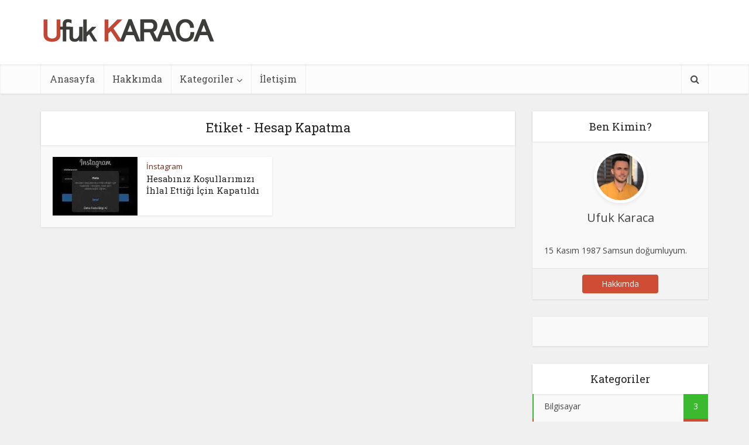

--- FILE ---
content_type: text/html
request_url: https://www.ufukkaraca.com/etiketler/hesap-kapatma
body_size: 10833
content:
<!DOCTYPE html>
<html lang="tr" class="no-js no-svg">
<head>
<meta http-equiv="Content-Type" content="text/html; charset=UTF-8"/>
<title>Hesap Kapatma » Ufuk Karaca ® Sosyal Medya Günlüğü</title>
<meta name="description" content="İnstagram hesabınıza giriş yapmaya çalıştığınızda Hesabınız koşullarımızı ihlal ettiği için kapatıldı. Hesabını nasıl geri alabileceğini öğren. tarzında bir uyarı çıkıyorsa eğer taklit, spam, telif ve benzer nedenlerden olayı kapatılmıştır."/>
<link rel="canonical" href="https://www.ufukkaraca.com/etiketler/hesap-kapatma"/>
<script defer>(function(i,s,o,g,r,a,m){i['GoogleAnalyticsObject']=r;i[r]=i[r]||function(){ (i[r].q=i[r].q||[]).push(arguments)},i[r].l=1*new Date();a=s.createElement(o), m=s.getElementsByTagName(o)[0];a.async=1;a.src=g;m.parentNode.insertBefore(a,m) })(window,document,'script','//www.google-analytics.com/analytics.js','ga'); ga('create', 'UA-48289139-1', 'ufukkaraca.com'); ga('send', 'pageview');</script>
<meta name="viewport" content="user-scalable=yes, width=device-width, initial-scale=1.0, maximum-scale=1, minimum-scale=1">
<link rel="profile" href="https://gmpg.org/xfn/11"/>
<style>img:is([sizes="auto" i], [sizes^="auto," i]){contain-intrinsic-size:3000px 1500px}</style>
<link rel='dns-prefetch' href='//fonts.googleapis.com'/>
<link rel="alternate" type="application/rss+xml" title="Ufuk Karaca ® Sosyal Medya Günlüğü &raquo; akışı" href="https://www.ufukkaraca.com/feed"/>
<link rel="alternate" type="application/rss+xml" title="Ufuk Karaca ® Sosyal Medya Günlüğü &raquo; yorum akışı" href="https://www.ufukkaraca.com/comments/feed"/>
<link rel="alternate" type="application/rss+xml" title="Ufuk Karaca ® Sosyal Medya Günlüğü &raquo; Hesap Kapatma etiket akışı" href="https://www.ufukkaraca.com/etiketler/hesap-kapatma/feed"/>
<link rel="stylesheet" type="text/css" href="//www.ufukkaraca.com/wp-content/cache/wpfc-minified/99003znn/h6d49.css" media="all"/>
<style id='classic-theme-styles-inline-css'>.wp-block-button__link{color:#fff;background-color:#32373c;border-radius:9999px;box-shadow:none;text-decoration:none;padding:calc(.667em + 2px) calc(1.333em + 2px);font-size:1.125em}.wp-block-file__button{background:#32373c;color:#fff;text-decoration:none}</style>
<style id='global-styles-inline-css'>:root{--wp--preset--aspect-ratio--square:1;--wp--preset--aspect-ratio--4-3:4/3;--wp--preset--aspect-ratio--3-4:3/4;--wp--preset--aspect-ratio--3-2:3/2;--wp--preset--aspect-ratio--2-3:2/3;--wp--preset--aspect-ratio--16-9:16/9;--wp--preset--aspect-ratio--9-16:9/16;--wp--preset--color--black:#000000;--wp--preset--color--cyan-bluish-gray:#abb8c3;--wp--preset--color--white:#ffffff;--wp--preset--color--pale-pink:#f78da7;--wp--preset--color--vivid-red:#cf2e2e;--wp--preset--color--luminous-vivid-orange:#ff6900;--wp--preset--color--luminous-vivid-amber:#fcb900;--wp--preset--color--light-green-cyan:#7bdcb5;--wp--preset--color--vivid-green-cyan:#00d084;--wp--preset--color--pale-cyan-blue:#8ed1fc;--wp--preset--color--vivid-cyan-blue:#0693e3;--wp--preset--color--vivid-purple:#9b51e0;--wp--preset--color--vce-acc:#cf4d35;--wp--preset--color--vce-meta:#9b9b9b;--wp--preset--color--vce-txt:#444444;--wp--preset--color--vce-bg:#ffffff;--wp--preset--color--vce-cat-0:;--wp--preset--color--vce-cat-315:#6f281b;--wp--preset--color--vce-cat-316:#1da1f2;--wp--preset--color--vce-cat-163:#3bba30;--wp--preset--color--vce-cat-363:#af7c24;--wp--preset--color--vce-cat-177:#216cce;--wp--preset--color--vce-cat-3:#f93939;--wp--preset--color--vce-cat-34:#ff7f00;--wp--preset--color--vce-cat-268:#0073aa;--wp--preset--gradient--vivid-cyan-blue-to-vivid-purple:linear-gradient(135deg,rgba(6,147,227,1) 0%,rgb(155,81,224) 100%);--wp--preset--gradient--light-green-cyan-to-vivid-green-cyan:linear-gradient(135deg,rgb(122,220,180) 0%,rgb(0,208,130) 100%);--wp--preset--gradient--luminous-vivid-amber-to-luminous-vivid-orange:linear-gradient(135deg,rgba(252,185,0,1) 0%,rgba(255,105,0,1) 100%);--wp--preset--gradient--luminous-vivid-orange-to-vivid-red:linear-gradient(135deg,rgba(255,105,0,1) 0%,rgb(207,46,46) 100%);--wp--preset--gradient--very-light-gray-to-cyan-bluish-gray:linear-gradient(135deg,rgb(238,238,238) 0%,rgb(169,184,195) 100%);--wp--preset--gradient--cool-to-warm-spectrum:linear-gradient(135deg,rgb(74,234,220) 0%,rgb(151,120,209) 20%,rgb(207,42,186) 40%,rgb(238,44,130) 60%,rgb(251,105,98) 80%,rgb(254,248,76) 100%);--wp--preset--gradient--blush-light-purple:linear-gradient(135deg,rgb(255,206,236) 0%,rgb(152,150,240) 100%);--wp--preset--gradient--blush-bordeaux:linear-gradient(135deg,rgb(254,205,165) 0%,rgb(254,45,45) 50%,rgb(107,0,62) 100%);--wp--preset--gradient--luminous-dusk:linear-gradient(135deg,rgb(255,203,112) 0%,rgb(199,81,192) 50%,rgb(65,88,208) 100%);--wp--preset--gradient--pale-ocean:linear-gradient(135deg,rgb(255,245,203) 0%,rgb(182,227,212) 50%,rgb(51,167,181) 100%);--wp--preset--gradient--electric-grass:linear-gradient(135deg,rgb(202,248,128) 0%,rgb(113,206,126) 100%);--wp--preset--gradient--midnight:linear-gradient(135deg,rgb(2,3,129) 0%,rgb(40,116,252) 100%);--wp--preset--font-size--small:13px;--wp--preset--font-size--medium:20px;--wp--preset--font-size--large:21px;--wp--preset--font-size--x-large:42px;--wp--preset--font-size--normal:16px;--wp--preset--font-size--huge:28px;--wp--preset--spacing--20:0.44rem;--wp--preset--spacing--30:0.67rem;--wp--preset--spacing--40:1rem;--wp--preset--spacing--50:1.5rem;--wp--preset--spacing--60:2.25rem;--wp--preset--spacing--70:3.38rem;--wp--preset--spacing--80:5.06rem;--wp--preset--shadow--natural:6px 6px 9px rgba(0, 0, 0, 0.2);--wp--preset--shadow--deep:12px 12px 50px rgba(0, 0, 0, 0.4);--wp--preset--shadow--sharp:6px 6px 0px rgba(0, 0, 0, 0.2);--wp--preset--shadow--outlined:6px 6px 0px -3px rgba(255, 255, 255, 1), 6px 6px rgba(0, 0, 0, 1);--wp--preset--shadow--crisp:6px 6px 0px rgba(0, 0, 0, 1);}:where(.is-layout-flex){gap:0.5em;}:where(.is-layout-grid){gap:0.5em;}body .is-layout-flex{display:flex;}.is-layout-flex{flex-wrap:wrap;align-items:center;}.is-layout-flex > :is(*, div){margin:0;}body .is-layout-grid{display:grid;}.is-layout-grid > :is(*, div){margin:0;}:where(.wp-block-columns.is-layout-flex){gap:2em;}:where(.wp-block-columns.is-layout-grid){gap:2em;}:where(.wp-block-post-template.is-layout-flex){gap:1.25em;}:where(.wp-block-post-template.is-layout-grid){gap:1.25em;}.has-black-color{color:var(--wp--preset--color--black) !important;}.has-cyan-bluish-gray-color{color:var(--wp--preset--color--cyan-bluish-gray) !important;}.has-white-color{color:var(--wp--preset--color--white) !important;}.has-pale-pink-color{color:var(--wp--preset--color--pale-pink) !important;}.has-vivid-red-color{color:var(--wp--preset--color--vivid-red) !important;}.has-luminous-vivid-orange-color{color:var(--wp--preset--color--luminous-vivid-orange) !important;}.has-luminous-vivid-amber-color{color:var(--wp--preset--color--luminous-vivid-amber) !important;}.has-light-green-cyan-color{color:var(--wp--preset--color--light-green-cyan) !important;}.has-vivid-green-cyan-color{color:var(--wp--preset--color--vivid-green-cyan) !important;}.has-pale-cyan-blue-color{color:var(--wp--preset--color--pale-cyan-blue) !important;}.has-vivid-cyan-blue-color{color:var(--wp--preset--color--vivid-cyan-blue) !important;}.has-vivid-purple-color{color:var(--wp--preset--color--vivid-purple) !important;}.has-black-background-color{background-color:var(--wp--preset--color--black) !important;}.has-cyan-bluish-gray-background-color{background-color:var(--wp--preset--color--cyan-bluish-gray) !important;}.has-white-background-color{background-color:var(--wp--preset--color--white) !important;}.has-pale-pink-background-color{background-color:var(--wp--preset--color--pale-pink) !important;}.has-vivid-red-background-color{background-color:var(--wp--preset--color--vivid-red) !important;}.has-luminous-vivid-orange-background-color{background-color:var(--wp--preset--color--luminous-vivid-orange) !important;}.has-luminous-vivid-amber-background-color{background-color:var(--wp--preset--color--luminous-vivid-amber) !important;}.has-light-green-cyan-background-color{background-color:var(--wp--preset--color--light-green-cyan) !important;}.has-vivid-green-cyan-background-color{background-color:var(--wp--preset--color--vivid-green-cyan) !important;}.has-pale-cyan-blue-background-color{background-color:var(--wp--preset--color--pale-cyan-blue) !important;}.has-vivid-cyan-blue-background-color{background-color:var(--wp--preset--color--vivid-cyan-blue) !important;}.has-vivid-purple-background-color{background-color:var(--wp--preset--color--vivid-purple) !important;}.has-black-border-color{border-color:var(--wp--preset--color--black) !important;}.has-cyan-bluish-gray-border-color{border-color:var(--wp--preset--color--cyan-bluish-gray) !important;}.has-white-border-color{border-color:var(--wp--preset--color--white) !important;}.has-pale-pink-border-color{border-color:var(--wp--preset--color--pale-pink) !important;}.has-vivid-red-border-color{border-color:var(--wp--preset--color--vivid-red) !important;}.has-luminous-vivid-orange-border-color{border-color:var(--wp--preset--color--luminous-vivid-orange) !important;}.has-luminous-vivid-amber-border-color{border-color:var(--wp--preset--color--luminous-vivid-amber) !important;}.has-light-green-cyan-border-color{border-color:var(--wp--preset--color--light-green-cyan) !important;}.has-vivid-green-cyan-border-color{border-color:var(--wp--preset--color--vivid-green-cyan) !important;}.has-pale-cyan-blue-border-color{border-color:var(--wp--preset--color--pale-cyan-blue) !important;}.has-vivid-cyan-blue-border-color{border-color:var(--wp--preset--color--vivid-cyan-blue) !important;}.has-vivid-purple-border-color{border-color:var(--wp--preset--color--vivid-purple) !important;}.has-vivid-cyan-blue-to-vivid-purple-gradient-background{background:var(--wp--preset--gradient--vivid-cyan-blue-to-vivid-purple) !important;}.has-light-green-cyan-to-vivid-green-cyan-gradient-background{background:var(--wp--preset--gradient--light-green-cyan-to-vivid-green-cyan) !important;}.has-luminous-vivid-amber-to-luminous-vivid-orange-gradient-background{background:var(--wp--preset--gradient--luminous-vivid-amber-to-luminous-vivid-orange) !important;}.has-luminous-vivid-orange-to-vivid-red-gradient-background{background:var(--wp--preset--gradient--luminous-vivid-orange-to-vivid-red) !important;}.has-very-light-gray-to-cyan-bluish-gray-gradient-background{background:var(--wp--preset--gradient--very-light-gray-to-cyan-bluish-gray) !important;}.has-cool-to-warm-spectrum-gradient-background{background:var(--wp--preset--gradient--cool-to-warm-spectrum) !important;}.has-blush-light-purple-gradient-background{background:var(--wp--preset--gradient--blush-light-purple) !important;}.has-blush-bordeaux-gradient-background{background:var(--wp--preset--gradient--blush-bordeaux) !important;}.has-luminous-dusk-gradient-background{background:var(--wp--preset--gradient--luminous-dusk) !important;}.has-pale-ocean-gradient-background{background:var(--wp--preset--gradient--pale-ocean) !important;}.has-electric-grass-gradient-background{background:var(--wp--preset--gradient--electric-grass) !important;}.has-midnight-gradient-background{background:var(--wp--preset--gradient--midnight) !important;}.has-small-font-size{font-size:var(--wp--preset--font-size--small) !important;}.has-medium-font-size{font-size:var(--wp--preset--font-size--medium) !important;}.has-large-font-size{font-size:var(--wp--preset--font-size--large) !important;}.has-x-large-font-size{font-size:var(--wp--preset--font-size--x-large) !important;}:where(.wp-block-post-template.is-layout-flex){gap:1.25em;}:where(.wp-block-post-template.is-layout-grid){gap:1.25em;}:where(.wp-block-columns.is-layout-flex){gap:2em;}:where(.wp-block-columns.is-layout-grid){gap:2em;}:root :where(.wp-block-pullquote){font-size:1.5em;line-height:1.6;}</style>
<link rel="stylesheet" type="text/css" href="//www.ufukkaraca.com/wp-content/cache/wpfc-minified/6mv8f8ti/h6d49.css" media="screen"/>
<link rel="stylesheet" type="text/css" href="//www.ufukkaraca.com/wp-content/cache/wpfc-minified/forn8bl2/h6d49.css" media="all"/>
<style id='vce-style-inline-css'>body, button, input, select, textarea{font-size:1.6rem;}.vce-single .entry-headline p{font-size:2.2rem;}.main-navigation a{font-size:1.6rem;}.sidebar .widget-title{font-size:1.8rem;}.sidebar .widget, .vce-lay-c .entry-content, .vce-lay-h .entry-content{font-size:1.4rem;}.vce-featured-link-article{font-size:5.2rem;}.vce-featured-grid-big.vce-featured-grid .vce-featured-link-article{font-size:3.4rem;}.vce-featured-grid .vce-featured-link-article{font-size:2.2rem;}h1 { font-size: 4.5rem; }h2{font-size:4.0rem;}h3 { font-size: 3.5rem; }h4{font-size:2.5rem;}h5 { font-size: 2.0rem; }h6{font-size:1.8rem;}.comment-reply-title, .main-box-title{font-size:2.2rem;}h1.entry-title{font-size:4.5rem;}.vce-lay-a .entry-title a{font-size:3.4rem;}.vce-lay-b .entry-title{font-size:2.4rem;}.vce-lay-c .entry-title, .vce-sid-none .vce-lay-c .entry-title{font-size:2.2rem;}.vce-lay-d .entry-title{font-size:1.5rem;}.vce-lay-e .entry-title{font-size:1.4rem;}.vce-lay-f .entry-title{font-size:1.4rem;}.vce-lay-g .entry-title a, .vce-lay-g .entry-title a:hover{font-size:3.0rem;}.vce-lay-h .entry-title{font-size:2.4rem;}.entry-meta div,.entry-meta div a,.vce-lay-g .meta-item,.vce-lay-c .meta-item{font-size:1.4rem;}.vce-lay-d .meta-category a,.vce-lay-d .entry-meta div,.vce-lay-d .entry-meta div a,.vce-lay-e .entry-meta div,.vce-lay-e .entry-meta div a,.vce-lay-e .fn,.vce-lay-e .meta-item{font-size:1.3rem;}body{background-color:#f0f0f0;}body,.mks_author_widget h3,.site-description,.meta-category a,textarea{font-family:'Open Sans';font-weight:400;}h1,h2,h3,h4,h5,h6,blockquote,.vce-post-link,.site-title,.site-title a,.main-box-title,.comment-reply-title,.entry-title a,.vce-single .entry-headline p,.vce-prev-next-link,.author-title,.mks_pullquote,.widget_rss ul li .rsswidget,#bbpress-forums .bbp-forum-title,#bbpress-forums .bbp-topic-permalink{font-family:'Roboto Slab';font-weight:400;}.main-navigation a,.sidr a{font-family:'Roboto Slab';font-weight:400;}.vce-single .entry-content,.vce-single .entry-headline,.vce-single .entry-footer,.vce-share-bar{width:720px;}.vce-lay-a .lay-a-content{width:720px;max-width:720px;}.vce-page .entry-content,.vce-page .entry-title-page{width:600px;}.vce-sid-none .vce-single .entry-content,.vce-sid-none .vce-single .entry-headline,.vce-sid-none .vce-single .entry-footer{width:600px;}.vce-sid-none .vce-page .entry-content,.vce-sid-none .vce-page .entry-title-page,.error404 .entry-content{width:600px;max-width:600px;}body, button, input, select, textarea{color:#444444;}h1,h2,h3,h4,h5,h6,.entry-title a,.prev-next-nav a,#bbpress-forums .bbp-forum-title, #bbpress-forums .bbp-topic-permalink,.woocommerce ul.products li.product .price .amount{color:#232323;}a,.entry-title a:hover,.vce-prev-next-link:hover,.vce-author-links a:hover,.required,.error404 h4,.prev-next-nav a:hover,#bbpress-forums .bbp-forum-title:hover, #bbpress-forums .bbp-topic-permalink:hover,.woocommerce ul.products li.product h3:hover,.woocommerce ul.products li.product h3:hover mark,.main-box-title a:hover{color:#cf4d35;}.vce-square,.vce-main-content .mejs-controls .mejs-time-rail .mejs-time-current,button,input[type="button"],input[type="reset"],input[type="submit"],.vce-button,.pagination-wapper a,#vce-pagination .next.page-numbers,#vce-pagination .prev.page-numbers,#vce-pagination .page-numbers,#vce-pagination .page-numbers.current,.vce-link-pages a,#vce-pagination a,.vce-load-more a,.vce-slider-pagination .owl-nav > div,.vce-mega-menu-posts-wrap .owl-nav > div,.comment-reply-link:hover,.vce-featured-section a,.vce-lay-g .vce-featured-info .meta-category a,.vce-404-menu a,.vce-post.sticky .meta-image:before,#vce-pagination .page-numbers:hover,#bbpress-forums .bbp-pagination .current,#bbpress-forums .bbp-pagination a:hover,.woocommerce #respond input#submit,.woocommerce a.button,.woocommerce button.button,.woocommerce input.button,.woocommerce ul.products li.product .added_to_cart,.woocommerce #respond input#submit:hover,.woocommerce a.button:hover,.woocommerce button.button:hover,.woocommerce input.button:hover,.woocommerce ul.products li.product .added_to_cart:hover,.woocommerce #respond input#submit.alt,.woocommerce a.button.alt,.woocommerce button.button.alt,.woocommerce input.button.alt,.woocommerce #respond input#submit.alt:hover, .woocommerce a.button.alt:hover, .woocommerce button.button.alt:hover, .woocommerce input.button.alt:hover,.woocommerce span.onsale,.woocommerce .widget_price_filter .ui-slider .ui-slider-range,.woocommerce .widget_price_filter .ui-slider .ui-slider-handle,.comments-holder .navigation .page-numbers.current,.vce-lay-a .vce-read-more:hover,.vce-lay-c .vce-read-more:hover,body div.wpforms-container-full .wpforms-form input[type=submit], body div.wpforms-container-full .wpforms-form button[type=submit], body div.wpforms-container-full .wpforms-form .wpforms-page-button,body div.wpforms-container-full .wpforms-form input[type=submit]:hover, body div.wpforms-container-full .wpforms-form button[type=submit]:hover, body div.wpforms-container-full .wpforms-form .wpforms-page-button:hover{background-color:#cf4d35;}#vce-pagination .page-numbers,.comments-holder .navigation .page-numbers{background:transparent;color:#cf4d35;border:1px solid #cf4d35;}.comments-holder .navigation .page-numbers:hover{background:#cf4d35;border:1px solid #cf4d35;}.bbp-pagination-links a{background:transparent;color:#cf4d35;border:1px solid #cf4d35 !important;}#vce-pagination .page-numbers.current,.bbp-pagination-links span.current,.comments-holder .navigation .page-numbers.current{border:1px solid #cf4d35;}.widget_categories .cat-item:before,.widget_categories .cat-item .count{background:#cf4d35;}.comment-reply-link,.vce-lay-a .vce-read-more,.vce-lay-c .vce-read-more{border:1px solid #cf4d35;}.entry-meta div,.entry-meta-count,.entry-meta div a,.comment-metadata a,.meta-category span,.meta-author-wrapped,.wp-caption .wp-caption-text,.widget_rss .rss-date,.sidebar cite,.site-footer cite,.sidebar .vce-post-list .entry-meta div,.sidebar .vce-post-list .entry-meta div a,.sidebar .vce-post-list .fn,.sidebar .vce-post-list .fn a,.site-footer .vce-post-list .entry-meta div,.site-footer .vce-post-list .entry-meta div a,.site-footer .vce-post-list .fn,.site-footer .vce-post-list .fn a,#bbpress-forums .bbp-topic-started-by,#bbpress-forums .bbp-topic-started-in,#bbpress-forums .bbp-forum-info .bbp-forum-content,#bbpress-forums p.bbp-topic-meta,span.bbp-admin-links a,.bbp-reply-post-date,#bbpress-forums li.bbp-header,#bbpress-forums li.bbp-footer,.woocommerce .woocommerce-result-count,.woocommerce .product_meta{color:#9b9b9b;}.main-box-title, .comment-reply-title, .main-box-head{background:#ffffff;color:#232323;}.main-box-title a{color:#232323;}.sidebar .widget .widget-title a{color:#232323;}.main-box,.comment-respond,.prev-next-nav{background:#f9f9f9;}.vce-post,ul.comment-list > li.comment,.main-box-single,.ie8 .vce-single,#disqus_thread,.vce-author-card,.vce-author-card .vce-content-outside,.mks-bredcrumbs-container,ul.comment-list > li.pingback{background:#ffffff;}.mks_tabs.horizontal .mks_tab_nav_item.active{border-bottom:1px solid #ffffff;}.mks_tabs.horizontal .mks_tab_item,.mks_tabs.vertical .mks_tab_nav_item.active,.mks_tabs.horizontal .mks_tab_nav_item.active{background:#ffffff;}.mks_tabs.vertical .mks_tab_nav_item.active{border-right:1px solid #ffffff;}#vce-pagination,.vce-slider-pagination .owl-controls,.vce-content-outside,.comments-holder .navigation{background:#f3f3f3;}.sidebar .widget-title{background:#ffffff;color:#232323;}.sidebar .widget{background:#f9f9f9;}.sidebar .widget,.sidebar .widget li a,.sidebar .mks_author_widget h3 a,.sidebar .mks_author_widget h3,.sidebar .vce-search-form .vce-search-input,.sidebar .vce-search-form .vce-search-input:focus{color:#444444;}.sidebar .widget li a:hover,.sidebar .widget a,.widget_nav_menu li.menu-item-has-children:hover:after,.widget_pages li.page_item_has_children:hover:after{color:#cf4d35;}.sidebar .tagcloud a{border:1px solid #cf4d35;}.sidebar .mks_author_link,.sidebar .tagcloud a:hover,.sidebar .mks_themeforest_widget .more,.sidebar button,.sidebar input[type="button"],.sidebar input[type="reset"],.sidebar input[type="submit"],.sidebar .vce-button,.sidebar .bbp_widget_login .button{background-color:#cf4d35;}.sidebar .mks_author_widget .mks_autor_link_wrap,.sidebar .mks_themeforest_widget .mks_read_more,.widget .meks-instagram-follow-link{background:#f3f3f3;}.sidebar #wp-calendar caption,.sidebar .recentcomments,.sidebar .post-date,.sidebar #wp-calendar tbody{color:rgba(68,68,68,0.7);}.site-footer{background:#373941;}.site-footer .widget-title{color:#ffffff;}.site-footer,.site-footer .widget,.site-footer .widget li a,.site-footer .mks_author_widget h3 a,.site-footer .mks_author_widget h3,.site-footer .vce-search-form .vce-search-input,.site-footer .vce-search-form .vce-search-input:focus{color:#f9f9f9;}.site-footer .widget li a:hover,.site-footer .widget a,.site-info a{color:#cf4d35;}.site-footer .tagcloud a{border:1px solid #cf4d35;}.site-footer .mks_author_link,.site-footer .mks_themeforest_widget .more,.site-footer button,.site-footer input[type="button"],.site-footer input[type="reset"],.site-footer input[type="submit"],.site-footer .vce-button,.site-footer .tagcloud a:hover{background-color:#cf4d35;}.site-footer #wp-calendar caption,.site-footer .recentcomments,.site-footer .post-date,.site-footer #wp-calendar tbody,.site-footer .site-info{color:rgba(249,249,249,0.7);}.top-header,.top-nav-menu li .sub-menu{background:#3a3a3a;}.top-header,.top-header a{color:#ffffff;}.top-header .vce-search-form .vce-search-input,.top-header .vce-search-input:focus,.top-header .vce-search-submit{color:#ffffff;}.top-header .vce-search-form .vce-search-input::-webkit-input-placeholder{color:#ffffff;}.top-header .vce-search-form .vce-search-input:-moz-placeholder{color:#ffffff;}.top-header .vce-search-form .vce-search-input::-moz-placeholder{color:#ffffff;}.top-header .vce-search-form .vce-search-input:-ms-input-placeholder{color:#ffffff;}.header-1-wrapper{height:110px;padding-top:15px;}.header-2-wrapper,.header-3-wrapper{height:110px;}.header-2-wrapper .site-branding,.header-3-wrapper .site-branding{top:15px;left:0px;}.site-title a, .site-title a:hover{color:#232323;}.site-description{color:#aaaaaa;}.main-header{background-color:#ffffff;}.header-bottom-wrapper{background:#fcfcfc;}.vce-header-ads{margin:10px 0;}.header-3-wrapper .nav-menu > li > a{padding:45px 15px;}.header-sticky,.sidr{background:rgba(252,252,252,0.95);}.ie8 .header-sticky{background:#ffffff;}.main-navigation a,.nav-menu .vce-mega-menu > .sub-menu > li > a,.sidr li a,.vce-menu-parent{color:#4a4a4a;}.nav-menu > li:hover > a,.nav-menu > .current_page_item > a,.nav-menu > .current-menu-item > a,.nav-menu > .current-menu-ancestor > a,.main-navigation a.vce-item-selected,.main-navigation ul ul li:hover > a,.nav-menu ul .current-menu-item a,.nav-menu ul .current_page_item a,.vce-menu-parent:hover,.sidr li a:hover,.sidr li.sidr-class-current_page_item > a,.main-navigation li.current-menu-item.fa:before,.vce-responsive-nav{color:#3bba30;}#sidr-id-vce_main_navigation_menu .soc-nav-menu li a:hover{color:#ffffff;}.nav-menu > li:hover > a,.nav-menu > .current_page_item > a,.nav-menu > .current-menu-item > a,.nav-menu > .current-menu-ancestor > a,.main-navigation a.vce-item-selected,.main-navigation ul ul,.header-sticky .nav-menu > .current_page_item:hover > a,.header-sticky .nav-menu > .current-menu-item:hover > a,.header-sticky .nav-menu > .current-menu-ancestor:hover > a,.header-sticky .main-navigation a.vce-item-selected:hover{background-color:#ffffff;}.search-header-wrap ul{border-top:2px solid #3bba30;}.vce-cart-icon a.vce-custom-cart span,.sidr-class-vce-custom-cart .sidr-class-vce-cart-count{background:#3bba30;font-family:'Open Sans';}.vce-border-top .main-box-title{border-top:2px solid #cf4d35;}.tagcloud a:hover,.sidebar .widget .mks_author_link,.sidebar .widget.mks_themeforest_widget .more,.site-footer .widget .mks_author_link,.site-footer .widget.mks_themeforest_widget .more,.vce-lay-g .entry-meta div,.vce-lay-g .fn,.vce-lay-g .fn a{color:#FFF;}.vce-featured-header .vce-featured-header-background{opacity:0.5}.vce-featured-grid .vce-featured-header-background,.vce-post-big .vce-post-img:after,.vce-post-slider .vce-post-img:after{opacity:0.5}.vce-featured-grid .owl-item:hover .vce-grid-text .vce-featured-header-background,.vce-post-big li:hover .vce-post-img:after,.vce-post-slider li:hover .vce-post-img:after{opacity:0.8}.vce-featured-grid.vce-featured-grid-big .vce-featured-header-background,.vce-post-big .vce-post-img:after,.vce-post-slider .vce-post-img:after{opacity:0.5}.vce-featured-grid.vce-featured-grid-big .owl-item:hover .vce-grid-text .vce-featured-header-background,.vce-post-big li:hover .vce-post-img:after,.vce-post-slider li:hover .vce-post-img:after{opacity:0.8}#back-top{background:#323232}.sidr input[type=text]{background:rgba(74,74,74,0.1);color:rgba(74,74,74,0.5);}.is-style-solid-color{background-color:#cf4d35;color:#ffffff;}.wp-block-image figcaption{color:#9b9b9b;}.wp-block-cover .wp-block-cover-image-text, .wp-block-cover .wp-block-cover-text, .wp-block-cover h2, .wp-block-cover-image .wp-block-cover-image-text, .wp-block-cover-image .wp-block-cover-text, .wp-block-cover-image h2,p.has-drop-cap:not(:focus)::first-letter,p.wp-block-subhead{font-family:'Roboto Slab';font-weight:400;}.wp-block-cover .wp-block-cover-image-text, .wp-block-cover .wp-block-cover-text, .wp-block-cover h2, .wp-block-cover-image .wp-block-cover-image-text, .wp-block-cover-image .wp-block-cover-text, .wp-block-cover-image h2{font-size:2.5rem;}p.wp-block-subhead{font-size:2.2rem;}.wp-block-button__link{background:#cf4d35}.wp-block-search .wp-block-search__button{color:#ffffff}.meta-image:hover a img,.vce-lay-h .img-wrap:hover .meta-image > img,.img-wrp:hover img,.vce-gallery-big:hover img,.vce-gallery .gallery-item:hover img,.wp-block-gallery .blocks-gallery-item:hover img,.vce_posts_widget .vce-post-big li:hover img,.vce-featured-grid .owl-item:hover img,.vce-post-img:hover img,.mega-menu-img:hover img{-webkit-transform:scale(1.1);-moz-transform:scale(1.1);-o-transform:scale(1.1);-ms-transform:scale(1.1);transform:scale(1.1);}.has-small-font-size{font-size:1.2rem;}.has-large-font-size{font-size:1.9rem;}.has-huge-font-size{font-size:2.3rem;}@media(min-width:671px){.has-small-font-size{font-size:1.3rem;}.has-normal-font-size{font-size:1.6rem;}.has-large-font-size{font-size:2.1rem;}.has-huge-font-size{ font-size: 2.8rem;}}.has-vce-acc-background-color{background-color:#cf4d35;}.has-vce-acc-color{color:#cf4d35;}.has-vce-meta-background-color{background-color:#9b9b9b;}.has-vce-meta-color{color:#9b9b9b;}.has-vce-txt-background-color{background-color:#444444;}.has-vce-txt-color{color:#444444;}.has-vce-bg-background-color{background-color:#ffffff;}.has-vce-bg-color{color:#ffffff;}.has-vce-cat-0-background-color{background-color:;}.has-vce-cat-0-color{color:;}.has-vce-cat-315-background-color{background-color:#6f281b;}.has-vce-cat-315-color{color:#6f281b;}.has-vce-cat-316-background-color{background-color:#1da1f2;}.has-vce-cat-316-color{color:#1da1f2;}.has-vce-cat-163-background-color{background-color:#3bba30;}.has-vce-cat-163-color{color:#3bba30;}.has-vce-cat-363-background-color{background-color:#af7c24;}.has-vce-cat-363-color{color:#af7c24;}.has-vce-cat-177-background-color{background-color:#216cce;}.has-vce-cat-177-color{color:#216cce;}.has-vce-cat-3-background-color{background-color:#f93939;}.has-vce-cat-3-color{color:#f93939;}.has-vce-cat-34-background-color{background-color:#ff7f00;}.has-vce-cat-34-color{color:#ff7f00;}.has-vce-cat-268-background-color{background-color:#0073aa;}.has-vce-cat-268-color{color:#0073aa;}a.category-315, .sidebar .widget .vce-post-list a.category-315{color:#6f281b;}body.category-315 .main-box-title, .main-box-title.cat-315{border-top:2px solid #6f281b;}.widget_categories li.cat-item-315 .count{background:#6f281b;}.widget_categories li.cat-item-315:before{background:#6f281b;}.vce-featured-section .category-315, .vce-post-big .meta-category a.category-315, .vce-post-slider .meta-category a.category-315{background-color:#6f281b;}.vce-lay-g .vce-featured-info .meta-category a.category-315{background-color:#6f281b;}.vce-lay-h header .meta-category a.category-315{background-color:#6f281b;}.main-navigation li.vce-cat-315:hover > a{color:#6f281b;}.main-navigation li.vce-cat-315.current-menu-item > a{color:#6f281b;}a.category-316, .sidebar .widget .vce-post-list a.category-316{color:#1da1f2;}body.category-316 .main-box-title, .main-box-title.cat-316{border-top:2px solid #1da1f2;}.widget_categories li.cat-item-316 .count{background:#1da1f2;}.widget_categories li.cat-item-316:before{background:#1da1f2;}.vce-featured-section .category-316, .vce-post-big .meta-category a.category-316, .vce-post-slider .meta-category a.category-316{background-color:#1da1f2;}.vce-lay-g .vce-featured-info .meta-category a.category-316{background-color:#1da1f2;}.vce-lay-h header .meta-category a.category-316{background-color:#1da1f2;}.main-navigation li.vce-cat-316:hover > a{color:#1da1f2;}.main-navigation li.vce-cat-316.current-menu-item > a{color:#1da1f2;}a.category-163, .sidebar .widget .vce-post-list a.category-163{color:#3bba30;}body.category-163 .main-box-title, .main-box-title.cat-163{border-top:2px solid #3bba30;}.widget_categories li.cat-item-163 .count{background:#3bba30;}.widget_categories li.cat-item-163:before{background:#3bba30;}.vce-featured-section .category-163, .vce-post-big .meta-category a.category-163, .vce-post-slider .meta-category a.category-163{background-color:#3bba30;}.vce-lay-g .vce-featured-info .meta-category a.category-163{background-color:#3bba30;}.vce-lay-h header .meta-category a.category-163{background-color:#3bba30;}.main-navigation li.vce-cat-163:hover > a{color:#3bba30;}.main-navigation li.vce-cat-163.current-menu-item > a{color:#3bba30;}a.category-363, .sidebar .widget .vce-post-list a.category-363{color:#af7c24;}body.category-363 .main-box-title, .main-box-title.cat-363{border-top:2px solid #af7c24;}.widget_categories li.cat-item-363 .count{background:#af7c24;}.widget_categories li.cat-item-363:before{background:#af7c24;}.vce-featured-section .category-363, .vce-post-big .meta-category a.category-363, .vce-post-slider .meta-category a.category-363{background-color:#af7c24;}.vce-lay-g .vce-featured-info .meta-category a.category-363{background-color:#af7c24;}.vce-lay-h header .meta-category a.category-363{background-color:#af7c24;}.main-navigation li.vce-cat-363:hover > a{color:#af7c24;}.main-navigation li.vce-cat-363.current-menu-item > a{color:#af7c24;}a.category-177, .sidebar .widget .vce-post-list a.category-177{color:#216cce;}body.category-177 .main-box-title, .main-box-title.cat-177{border-top:2px solid #216cce;}.widget_categories li.cat-item-177 .count{background:#216cce;}.widget_categories li.cat-item-177:before{background:#216cce;}.vce-featured-section .category-177, .vce-post-big .meta-category a.category-177, .vce-post-slider .meta-category a.category-177{background-color:#216cce;}.vce-lay-g .vce-featured-info .meta-category a.category-177{background-color:#216cce;}.vce-lay-h header .meta-category a.category-177{background-color:#216cce;}.main-navigation li.vce-cat-177:hover > a{color:#216cce;}.main-navigation li.vce-cat-177.current-menu-item > a{color:#216cce;}a.category-3, .sidebar .widget .vce-post-list a.category-3{color:#f93939;}body.category-3 .main-box-title, .main-box-title.cat-3{border-top:2px solid #f93939;}.widget_categories li.cat-item-3 .count{background:#f93939;}.widget_categories li.cat-item-3:before{background:#f93939;}.vce-featured-section .category-3, .vce-post-big .meta-category a.category-3, .vce-post-slider .meta-category a.category-3{background-color:#f93939;}.vce-lay-g .vce-featured-info .meta-category a.category-3{background-color:#f93939;}.vce-lay-h header .meta-category a.category-3{background-color:#f93939;}.main-navigation li.vce-cat-3:hover > a{color:#f93939;}.main-navigation li.vce-cat-3.current-menu-item > a{color:#f93939;}a.category-34, .sidebar .widget .vce-post-list a.category-34{color:#ff7f00;}body.category-34 .main-box-title, .main-box-title.cat-34{border-top:2px solid #ff7f00;}.widget_categories li.cat-item-34 .count{background:#ff7f00;}.widget_categories li.cat-item-34:before{background:#ff7f00;}.vce-featured-section .category-34, .vce-post-big .meta-category a.category-34, .vce-post-slider .meta-category a.category-34{background-color:#ff7f00;}.vce-lay-g .vce-featured-info .meta-category a.category-34{background-color:#ff7f00;}.vce-lay-h header .meta-category a.category-34{background-color:#ff7f00;}.main-navigation li.vce-cat-34:hover > a{color:#ff7f00;}.main-navigation li.vce-cat-34.current-menu-item > a{color:#ff7f00;}a.category-268, .sidebar .widget .vce-post-list a.category-268{color:#0073aa;}body.category-268 .main-box-title, .main-box-title.cat-268{border-top:2px solid #0073aa;}.widget_categories li.cat-item-268 .count{background:#0073aa;}.widget_categories li.cat-item-268:before{background:#0073aa;}.vce-featured-section .category-268, .vce-post-big .meta-category a.category-268, .vce-post-slider .meta-category a.category-268{background-color:#0073aa;}.vce-lay-g .vce-featured-info .meta-category a.category-268{background-color:#0073aa;}.vce-lay-h header .meta-category a.category-268{background-color:#0073aa;}.main-navigation li.vce-cat-268:hover > a{color:#0073aa;}.main-navigation li.vce-cat-268.current-menu-item > a{color:#0073aa;}.site-title a{text-transform:uppercase;}</style>
<link rel="stylesheet" type="text/css" href="//www.ufukkaraca.com/wp-content/cache/wpfc-minified/kdy78q85/h6d49.css" media="all"/>
<link rel="https://api.w.org/" href="https://www.ufukkaraca.com/wp-json/"/><link rel="alternate" title="JSON" type="application/json" href="https://www.ufukkaraca.com/wp-json/wp/v2/tags/368"/><link rel="EditURI" type="application/rsd+xml" title="RSD" href="https://www.ufukkaraca.com/xmlrpc.php?rsd"/>
<meta name="generator" content="WordPress 6.8.3"/>
<meta name="generator" content="Redux 4.5.8"/>
<script data-wpfc-render="false">var Wpfcll={s:[],osl:0,scroll:false,i:function(){Wpfcll.ss();window.addEventListener('load',function(){window.addEventListener("DOMSubtreeModified",function(e){Wpfcll.osl=Wpfcll.s.length;Wpfcll.ss();if(Wpfcll.s.length > Wpfcll.osl){Wpfcll.ls(false);}},false);Wpfcll.ls(true);});window.addEventListener('scroll',function(){Wpfcll.scroll=true;Wpfcll.ls(false);});window.addEventListener('resize',function(){Wpfcll.scroll=true;Wpfcll.ls(false);});window.addEventListener('click',function(){Wpfcll.scroll=true;Wpfcll.ls(false);});},c:function(e,pageload){var w=document.documentElement.clientHeight || body.clientHeight;var n=0;if(pageload){n=0;}else{n=(w > 800) ? 800:200;n=Wpfcll.scroll ? 800:n;}var er=e.getBoundingClientRect();var t=0;var p=e.parentNode ? e.parentNode:false;if(typeof p.getBoundingClientRect=="undefined"){var pr=false;}else{var pr=p.getBoundingClientRect();}if(er.x==0 && er.y==0){for(var i=0;i < 10;i++){if(p){if(pr.x==0 && pr.y==0){if(p.parentNode){p=p.parentNode;}if(typeof p.getBoundingClientRect=="undefined"){pr=false;}else{pr=p.getBoundingClientRect();}}else{t=pr.top;break;}}};}else{t=er.top;}if(w - t+n > 0){return true;}return false;},r:function(e,pageload){var s=this;var oc,ot;try{oc=e.getAttribute("data-wpfc-original-src");ot=e.getAttribute("data-wpfc-original-srcset");originalsizes=e.getAttribute("data-wpfc-original-sizes");if(s.c(e,pageload)){if(oc || ot){if(e.tagName=="DIV" || e.tagName=="A" || e.tagName=="SPAN"){e.style.backgroundImage="url("+oc+")";e.removeAttribute("data-wpfc-original-src");e.removeAttribute("data-wpfc-original-srcset");e.removeAttribute("onload");}else{if(oc){e.setAttribute('src',oc);}if(ot){e.setAttribute('srcset',ot);}if(originalsizes){e.setAttribute('sizes',originalsizes);}if(e.getAttribute("alt") && e.getAttribute("alt")=="blank"){e.removeAttribute("alt");}e.removeAttribute("data-wpfc-original-src");e.removeAttribute("data-wpfc-original-srcset");e.removeAttribute("data-wpfc-original-sizes");e.removeAttribute("onload");if(e.tagName=="IFRAME"){var y="https://www.youtube.com/embed/";if(navigator.userAgent.match(/\sEdge?\/\d/i)){e.setAttribute('src',e.getAttribute("src").replace(/.+\/templates\/youtube\.html\#/,y));}e.onload=function(){if(typeof window.jQuery !="undefined"){if(jQuery.fn.fitVids){jQuery(e).parent().fitVids({customSelector:"iframe[src]"});}}var s=e.getAttribute("src").match(/templates\/youtube\.html\#(.+)/);if(s){try{var i=e.contentDocument || e.contentWindow;if(i.location.href=="about:blank"){e.setAttribute('src',y+s[1]);}}catch(err){e.setAttribute('src',y+s[1]);}}}}}}else{if(e.tagName=="NOSCRIPT"){if(jQuery(e).attr("data-type")=="wpfc"){e.removeAttribute("data-type");jQuery(e).after(jQuery(e).text());}}}}}catch(error){console.log(error);console.log("==>",e);}},ss:function(){var i=Array.prototype.slice.call(document.getElementsByTagName("img"));var f=Array.prototype.slice.call(document.getElementsByTagName("iframe"));var d=Array.prototype.slice.call(document.getElementsByTagName("div"));var a=Array.prototype.slice.call(document.getElementsByTagName("a"));var s=Array.prototype.slice.call(document.getElementsByTagName("span"));var n=Array.prototype.slice.call(document.getElementsByTagName("noscript"));this.s=i.concat(f).concat(d).concat(a).concat(s).concat(n);},ls:function(pageload){var s=this;[].forEach.call(s.s,function(e,index){s.r(e,pageload);});}};document.addEventListener('DOMContentLoaded',function(){wpfci();});function wpfci(){Wpfcll.i();}</script>
</head>
<body data-rsssl=1 class="archive tag tag-hesap-kapatma tag-368 wp-embed-responsive wp-theme-voice vce-sid-right voice-v_2_9_9">
<div id="vce-main">
<header id="header" class="main-header">
<div class="container header-2-wrapper header-main-area">	
<div class="vce-res-nav"> <a class="vce-responsive-nav" href="#sidr-main"><i class="fa fa-bars"></i></a></div><div class="site-branding"> <span class="site-title"><a href="https://www.ufukkaraca.com/" rel="home" class="has-logo"><picture class="vce-logo"><source media="(min-width: 1024px)" srcset="https://www.ufukkaraca.com/wp-content/uploads/2016/03/ufukkaraca-logo.png"><source srcset="https://www.ufukkaraca.com/wp-content/uploads/2016/03/ufukkaraca-logo.png"><img src="https://www.ufukkaraca.com/wp-content/uploads/2016/03/ufukkaraca-logo.png" alt="Ufuk Karaca ® Sosyal Medya Günlüğü"></picture></a></span></div><div class="vce-header-ads"></div></div><div class="header-bottom-wrapper header-left-nav">
<div class="container"> <nav id="site-navigation" class="main-navigation" role="navigation"> <ul id="vce_main_navigation_menu" class="nav-menu"><li id="menu-item-4" class="menu-item menu-item-type-custom menu-item-object-custom menu-item-home menu-item-4"><a href="https://www.ufukkaraca.com/">Anasayfa</a><li id="menu-item-114" class="menu-item menu-item-type-post_type menu-item-object-page menu-item-114"><a href="https://www.ufukkaraca.com/hakkimda">Hakkımda</a><li id="menu-item-376" class="menu-item menu-item-type-custom menu-item-object-custom menu-item-has-children menu-item-376"><a href="#">Kategoriler</a> <ul class="sub-menu"> <li id="menu-item-822" class="menu-item menu-item-type-taxonomy menu-item-object-category menu-item-822 vce-cat-1"><a href="https://www.ufukkaraca.com/kategoriler/genel">Genel</a> <li id="menu-item-1459" class="menu-item menu-item-type-taxonomy menu-item-object-category menu-item-1459 vce-cat-315"><a href="https://www.ufukkaraca.com/kategoriler/instagram">İnstagram</a> <li id="menu-item-611" class="menu-item menu-item-type-taxonomy menu-item-object-category menu-item-611 vce-cat-214"><a href="https://www.ufukkaraca.com/kategoriler/kitap-tavsiyeleri">Kitap Tavsiyeleri</a> <li id="menu-item-378" class="menu-item menu-item-type-taxonomy menu-item-object-category menu-item-378 vce-cat-3"><a href="https://www.ufukkaraca.com/kategoriler/seo">SEO</a> <li id="menu-item-377" class="menu-item menu-item-type-taxonomy menu-item-object-category menu-item-377 vce-cat-34"><a href="https://www.ufukkaraca.com/kategoriler/sosyal-medya">Sosyal Medya</a> <li id="menu-item-390" class="menu-item menu-item-type-taxonomy menu-item-object-category menu-item-390 vce-cat-84"><a href="https://www.ufukkaraca.com/kategoriler/tanitim">Tanıtım</a> <li id="menu-item-1460" class="menu-item menu-item-type-taxonomy menu-item-object-category menu-item-1460 vce-cat-316"><a href="https://www.ufukkaraca.com/kategoriler/twitter">Twitter</a></ul> <li id="menu-item-650" class="menu-item menu-item-type-post_type menu-item-object-page menu-item-650"><a href="https://www.ufukkaraca.com/iletisim">İletişim</a><li class="search-header-wrap"><a class="search_header" href="javascript:void(0)"><i class="fa fa-search"></i></a><ul class="search-header-form-ul"><li><form class="vce-search-form" action="https://www.ufukkaraca.com/" method="get"> <input name="s" class="vce-search-input" size="20" type="text" value="Ne Arıyorsunuz?" onfocus="(this.value == 'Ne Arıyorsunuz?') && (this.value = '')" onblur="(this.value == '') && (this.value = 'Ne Arıyorsunuz?')" placeholder="Ne Arıyorsunuz?" /> <button type="submit" class="vce-search-submit"><i class="fa fa-search"></i></button> </form></li></ul></li></ul></nav></div></div></header>
<div id="sticky_header" class="header-sticky">
<div class="container">
<div class="vce-res-nav"> <a class="vce-responsive-nav" href="#sidr-main"><i class="fa fa-bars"></i></a></div><div class="site-branding"> <span class="site-title"><a href="https://www.ufukkaraca.com/" rel="home" class="has-logo"><picture class="vce-logo"><source media="(min-width: 1024px)" srcset="https://www.ufukkaraca.com/wp-content/uploads/2016/03/ufukkaraca-logo.png"><source srcset="https://www.ufukkaraca.com/wp-content/uploads/2016/03/ufukkaraca-logo.png"><img src="https://www.ufukkaraca.com/wp-content/uploads/2016/03/ufukkaraca-logo.png" alt="Ufuk Karaca ® Sosyal Medya Günlüğü"></picture></a></span></div><nav id="site-navigation" class="main-navigation" role="navigation">
<ul id="vce_main_navigation_menu" class="nav-menu"><li class="menu-item menu-item-type-custom menu-item-object-custom menu-item-home menu-item-4"><a href="https://www.ufukkaraca.com/">Anasayfa</a><li class="menu-item menu-item-type-post_type menu-item-object-page menu-item-114"><a href="https://www.ufukkaraca.com/hakkimda">Hakkımda</a><li class="menu-item menu-item-type-custom menu-item-object-custom menu-item-has-children menu-item-376"><a href="#">Kategoriler</a>
<ul class="sub-menu">
<li class="menu-item menu-item-type-taxonomy menu-item-object-category menu-item-822 vce-cat-1"><a href="https://www.ufukkaraca.com/kategoriler/genel">Genel</a>	<li class="menu-item menu-item-type-taxonomy menu-item-object-category menu-item-1459 vce-cat-315"><a href="https://www.ufukkaraca.com/kategoriler/instagram">İnstagram</a>	<li class="menu-item menu-item-type-taxonomy menu-item-object-category menu-item-611 vce-cat-214"><a href="https://www.ufukkaraca.com/kategoriler/kitap-tavsiyeleri">Kitap Tavsiyeleri</a>	<li class="menu-item menu-item-type-taxonomy menu-item-object-category menu-item-378 vce-cat-3"><a href="https://www.ufukkaraca.com/kategoriler/seo">SEO</a>	<li class="menu-item menu-item-type-taxonomy menu-item-object-category menu-item-377 vce-cat-34"><a href="https://www.ufukkaraca.com/kategoriler/sosyal-medya">Sosyal Medya</a>	<li class="menu-item menu-item-type-taxonomy menu-item-object-category menu-item-390 vce-cat-84"><a href="https://www.ufukkaraca.com/kategoriler/tanitim">Tanıtım</a>	<li class="menu-item menu-item-type-taxonomy menu-item-object-category menu-item-1460 vce-cat-316"><a href="https://www.ufukkaraca.com/kategoriler/twitter">Twitter</a></ul>
<li class="menu-item menu-item-type-post_type menu-item-object-page menu-item-650"><a href="https://www.ufukkaraca.com/iletisim">İletişim</a><li class="search-header-wrap"><a class="search_header" href="javascript:void(0)"><i class="fa fa-search"></i></a><ul class="search-header-form-ul"><li><form class="vce-search-form" action="https://www.ufukkaraca.com/" method="get"> <input name="s" class="vce-search-input" size="20" type="text" value="Ne Arıyorsunuz?" onfocus="(this.value == 'Ne Arıyorsunuz?') && (this.value = '')" onblur="(this.value == '') && (this.value = 'Ne Arıyorsunuz?')" placeholder="Ne Arıyorsunuz?" /> <button type="submit" class="vce-search-submit"><i class="fa fa-search"></i></button> </form></li></ul></li></ul></nav></div></div><div id="main-wrapper">
<div id="content" class="container site-content">
<div id="primary" class="vce-main-content">
<div class="main-box">
<div class="main-box-head"> <h1 class="main-box-title">Etiket - Hesap Kapatma</h1></div><div class="main-box-inside">
<div class="vce-loop-wrap">
<article class="vce-post vce-lay-d post-2114 post type-post status-publish format-standard has-post-thumbnail hentry category-instagram tag-hesabim-kapatili tag-hesap-kapatma tag-instagram-hesabim-kapatildi tag-instagram-kapatildi">
<div class="meta-image"> <a href="https://www.ufukkaraca.com/hesabiniz-kosullarimizi-ihlal-ettigi-icin-kapatildi.html" title="Hesabınız Koşullarımızı İhlal Ettiği İçin Kapatıldı"> <img width="145" height="100" src="https://www.ufukkaraca.com/wp-content/uploads/2019/09/instagram-hesabim-kapatildi-145x100.jpg" class="attachment-vce-lay-d size-vce-lay-d wp-post-image" alt="" srcset="https://www.ufukkaraca.com/wp-content/uploads/2019/09/instagram-hesabim-kapatildi-145x100.jpg 145w, https://www.ufukkaraca.com/wp-content/uploads/2019/09/instagram-hesabim-kapatildi-380x260.jpg 380w" sizes="(max-width: 145px) 100vw, 145px"/> </a></div><header class="entry-header">
<span class="meta-category"><a href="https://www.ufukkaraca.com/kategoriler/instagram" class="category-315">İnstagram</a></span>
<h2 class="entry-title"><a href="https://www.ufukkaraca.com/hesabiniz-kosullarimizi-ihlal-ettigi-icin-kapatildi.html" title="Hesabınız Koşullarımızı İhlal Ettiği İçin Kapatıldı">Hesabınız Koşullarımızı İhlal Ettiği İçin Kapatıldı</a></h2>
</header>
</article></div></div></div></div><aside id="sidebar" class="sidebar right">
<div id="mks_author_widget-3" class="widget mks_author_widget"><h4 class="widget-title">Ben Kimin?</h4>
<img onload="Wpfcll.r(this,true);" src="https://www.ufukkaraca.com/wp-content/plugins/wp-fastest-cache-premium/pro/images/blank.gif" alt="blank" data-wpfc-original-src='https://secure.gravatar.com/avatar/3916782b1da4ce4ee2922d2ba354325d?s=90&#038;d=mm&#038;r=g' data-wpfc-original-srcset='https://secure.gravatar.com/avatar/3916782b1da4ce4ee2922d2ba354325d?s=180&#038;d=mm&#038;r=g 2x' class='avatar avatar-90 photo' height='90' width='90' decoding='async'/>	
<h3>Ufuk Karaca</h3>
<p>15 Kasım 1987 Samsun doğumluyum.</p>
<div class="mks_autor_link_wrap"><a href="https://www.ufukkaraca.com/hakkimda" class="mks_author_link">Hakkımda</a></div></div><div id="text-11" class="widget widget_text">			<div class="textwidget"><p><a href="https://ankaragogusbuyutme.com/" title="Ankara Meme Büyütme, Ankara Gögüs Büyütme" style="display:none;">www.AnkaraGögüsBüyütme.com</a></p></div></div><div id="categories-2" class="widget widget_categories"><h4 class="widget-title">Kategoriler</h4> <ul> <li class="cat-item cat-item-163"><a href="https://www.ufukkaraca.com/kategoriler/bilgisayar"><span class="category-text">Bilgisayar</span><span class="count"><span class="count-hidden">3</span></span></a> </li> <li class="cat-item cat-item-371"><a href="https://www.ufukkaraca.com/kategoriler/copluk"><span class="category-text">Çöplük</span><span class="count"><span class="count-hidden">2</span></span></a> </li> <li class="cat-item cat-item-337"><a href="https://www.ufukkaraca.com/kategoriler/fotograf-galerisi"><span class="category-text">Fotoğraf Galerisi</span><span class="count"><span class="count-hidden">1</span></span></a> </li> <li class="cat-item cat-item-1"><a href="https://www.ufukkaraca.com/kategoriler/genel"><span class="category-text">Genel</span><span class="count"><span class="count-hidden">17</span></span></a> </li> <li class="cat-item cat-item-177"><a href="https://www.ufukkaraca.com/kategoriler/google-adwords"><span class="category-text">Google Adwords</span><span class="count"><span class="count-hidden">5</span></span></a> </li> <li class="cat-item cat-item-363"><a href="https://www.ufukkaraca.com/kategoriler/hukuk"><span class="category-text">Hukuk</span><span class="count"><span class="count-hidden">5</span></span></a> </li> <li class="cat-item cat-item-315"><a href="https://www.ufukkaraca.com/kategoriler/instagram"><span class="category-text">İnstagram</span><span class="count"><span class="count-hidden">15</span></span></a> </li> <li class="cat-item cat-item-214"><a href="https://www.ufukkaraca.com/kategoriler/kitap-tavsiyeleri"><span class="category-text">Kitap Tavsiyeleri</span><span class="count"><span class="count-hidden">3</span></span></a> </li> <li class="cat-item cat-item-3"><a href="https://www.ufukkaraca.com/kategoriler/seo"><span class="category-text">SEO</span><span class="count"><span class="count-hidden">16</span></span></a> </li> <li class="cat-item cat-item-34"><a href="https://www.ufukkaraca.com/kategoriler/sosyal-medya"><span class="category-text">Sosyal Medya</span><span class="count"><span class="count-hidden">13</span></span></a> </li> <li class="cat-item cat-item-84"><a href="https://www.ufukkaraca.com/kategoriler/tanitim"><span class="category-text">Tanıtım</span><span class="count"><span class="count-hidden">3</span></span></a> </li> <li class="cat-item cat-item-327"><a href="https://www.ufukkaraca.com/kategoriler/tavsiyeler"><span class="category-text">Tavsiyeler</span><span class="count"><span class="count-hidden">3</span></span></a> </li> <li class="cat-item cat-item-316"><a href="https://www.ufukkaraca.com/kategoriler/twitter"><span class="category-text">Twitter</span><span class="count"><span class="count-hidden">7</span></span></a> </li> <li class="cat-item cat-item-145"><a href="https://www.ufukkaraca.com/kategoriler/webmaster"><span class="category-text">Webmaster</span><span class="count"><span class="count-hidden">9</span></span></a> </li> <li class="cat-item cat-item-268"><a href="https://www.ufukkaraca.com/kategoriler/wordpress"><span class="category-text">Wordpress</span><span class="count"><span class="count-hidden">4</span></span></a> </li> </ul></div><div id="mks_social_widget-2" class="widget mks_social_widget"><h4 class="widget-title">Takip Edin</h4> <ul class="mks_social_widget_ul"> <li><a href="https://www.youtube.com/channel/UCMwIhKDVvrX9Cy1WLGvILZQ?sub_confirmation=1" title="YouTube" class="socicon-youtube soc_circle" target="_blank" rel="noopener" style="width: 38px; height: 38px; font-size: 16px;line-height:43px;"><span>youtube</span></a></li> <li><a href="https://twitter.com/ufukkaraca" title="X (ex Twitter)" class="socicon-twitter soc_circle" target="_blank" rel="noopener" style="width: 38px; height: 38px; font-size: 16px;line-height:43px;"><span>twitter</span></a></li> <li><a href="https://www.instagram.com/ufukkaracacom" title="Instagram" class="socicon-instagram soc_circle" target="_blank" rel="noopener" style="width: 38px; height: 38px; font-size: 16px;line-height:43px;"><span>instagram</span></a></li> </ul></div></aside></div><footer id="footer" class="site-footer">
<div class="container">
<div class="container-fix">
<div class="bit-3">
<div id="text-8" class="widget widget_text"><h4 class="widget-title">Tanıtım Yazıları</h4>			<div class="textwidget"><li>» <a href="https://www.ufukkaraca.com/seo-uyumlu-tanitim-yazisi-makale-nasil-olmali-ornek.html">SEO uyumlu tanıtım yazısı</a></li> <li>» <a href="https://www.ufukkaraca.com/ucretli-tanitim-yazisi.html">Ücretli Tanıtım Yazısı</a></li> <li>» <a href="https://www.ufukkaraca.com/ornek-tanitim-yazisi.html">Örnek Tanıtım Yazısı</a></li> <li>» <a href="https://www.ufukkaraca.com/tanitim-yazisi-nedir-nasil-yazilir-nerelerde-yayinlanir.html">Tanıtım Yazısı Nedir? Nasıl Yazılır? Nerelerde Yayınlanır?</a></li> <li>» <a href="https://www.ufukkaraca.com/tanitim-yazisi-nerelerde-yayinlanir.html">Tanıtım Yazısı Nerelerde Yayınlanır?</a></li></div></div></div><div class="bit-3">
<div id="text-5" class="widget widget_text"><h4 class="widget-title">Google</h4>			<div class="textwidget"><li>» <a href="https://www.ufukkaraca.com/google-adwords-danismanligi.html">Google Adwords Danışmanlığı</a></li> <li>» <a href="https://www.ufukkaraca.com/wordpress">Wordpress Tema Tasarımı</a></li> <li>» <a href="https://www.ufukkaraca.com/tumblr-seo-ayarlari-nasil-yapilir.html">Tumblr Seo Ayarları</a></li> <li>» <a href="https://www.ufukkaraca.com/blogger-seo-ayarlari-nasil-yapilir-blogspot.html">Blogger Seo Ayarları</a></li></div></div></div><div class="bit-3">
<div id="text-10" class="widget widget_text"><h4 class="widget-title">Sponsor Bağlantılar</h4>			<div class="textwidget"></div></div></div></div></div><div class="container-full site-info">
<div class="container">
<div class="vce-wrap-center"> <p>Copyright &copy; 2013 - 2025 <a href="https://www.ufukkaraca.com" target="_blank">Ufukkaraca.com</a></p></div></div></div></footer></div></div><a href="javascript:void(0)" id="back-top"><i class="fa fa-angle-up"></i></a>
<noscript id="wpfc-google-fonts"><link rel='stylesheet' id='vce-fonts-css' href='https://fonts.googleapis.com/css?family=Open+Sans%3A400%7CRoboto+Slab%3A400&#038;subset=latin%2Clatin-ext&#038;ver=2.9.9' type='text/css' media='all'/>
</noscript>
<script id="vce-main-js-extra">var vce_js_settings={"sticky_header":"1","sticky_header_offset":"700","sticky_header_logo":"","logo":"https:\/\/www.ufukkaraca.com\/wp-content\/uploads\/2016\/03\/ufukkaraca-logo.png","logo_retina":"","logo_mobile":"","logo_mobile_retina":"","rtl_mode":"0","ajax_url":"https:\/\/www.ufukkaraca.com\/wp-admin\/admin-ajax.php","ajax_wpml_current_lang":null,"ajax_mega_menu":"1","mega_menu_slider":"","mega_menu_subcats":"","lay_fa_grid_center":"","full_slider_autoplay":"5000","grid_slider_autoplay":"5000","grid_big_slider_autoplay":"","fa_big_opacity":{"1":"0.5","2":"0.7"},"top_bar_mobile":"1","top_bar_mobile_group":"","top_bar_more_link":"More"};</script>
<script>(function(c,l,a,r,i,t,y){
c[a]=c[a]||function(){(c[a].q=c[a].q||[]).push(arguments)};
t=l.createElement(r);t.async=1;t.src="https://www.clarity.ms/tag/"+i;
y=l.getElementsByTagName(r)[0];y.parentNode.insertBefore(t,y);
})(window, document, "clarity", "script", "4aeayz27i2");</script>
<script src='//www.ufukkaraca.com/wp-content/cache/wpfc-minified/212eixb4/h6d49.js'></script>
<script type="speculationrules">{"prefetch":[{"source":"document","where":{"and":[{"href_matches":"\/*"},{"not":{"href_matches":["\/wp-*.php","\/wp-admin\/*","\/wp-content\/uploads\/*","\/wp-content\/*","\/wp-content\/plugins\/*","\/wp-content\/themes\/voice\/*","\/*\\?(.+)"]}},{"not":{"selector_matches":"a[rel~=\"nofollow\"]"}},{"not":{"selector_matches":".no-prefetch, .no-prefetch a"}}]},"eagerness":"conservative"}]}</script>
<script defer src='//www.ufukkaraca.com/wp-content/cache/wpfc-minified/lxc8iloh/uv40.js'></script>
<script>document.addEventListener('DOMContentLoaded',function(){function wpfcgl(){var wgh=document.querySelector('noscript#wpfc-google-fonts').innerText, wgha=wgh.match(/<link[^\>]+>/gi);for(i=0;i<wgha.length;i++){var wrpr=document.createElement('div');wrpr.innerHTML=wgha[i];document.body.appendChild(wrpr.firstChild);}}wpfcgl();});</script>
</body>
</html><!-- WP Fastest Cache file was created in 0.259 seconds, on 9 November 2025 @ 06:23 -->

--- FILE ---
content_type: text/css
request_url: https://www.ufukkaraca.com/wp-content/cache/wpfc-minified/6mv8f8ti/h6d49.css
body_size: 4140
content:
@font-face{font-family:'Simple-Line-Icons';src:url(//www.ufukkaraca.com/wp-content/plugins/meks-flexible-shortcodes/css/simple-line/fonts/Simple-Line-Icons.eot);src:url(//www.ufukkaraca.com/wp-content/plugins/meks-flexible-shortcodes/css/simple-line/fonts/Simple-Line-Icons.eot?#iefix) format('embedded-opentype'), url(//www.ufukkaraca.com/wp-content/plugins/meks-flexible-shortcodes/css/simple-line/fonts/Simple-Line-Icons.woff) format('woff'), url(//www.ufukkaraca.com/wp-content/plugins/meks-flexible-shortcodes/css/simple-line/fonts/Simple-Line-Icons.ttf) format('truetype'), url(//www.ufukkaraca.com/wp-content/plugins/meks-flexible-shortcodes/css/simple-line/fonts/Simple-Line-Icons.svg#Simple-Line-Icons) format('svg');font-weight:normal;font-style:normal;}
[data-icon]:before{font-family:'Simple-Line-Icons';content:attr(data-icon);speak:none;font-weight:normal;font-variant:normal;text-transform:none;line-height:1;-webkit-font-smoothing:antialiased;-moz-osx-font-smoothing:grayscale;}
.icon-user-female, .icon-user-follow, .icon-user-following, .icon-user-unfollow, .icon-trophy, .icon-screen-smartphone, .icon-screen-desktop, .icon-plane, .icon-notebook, .icon-moustache, .icon-mouse, .icon-magnet, .icon-energy, .icon-emoticon-smile, .icon-disc, .icon-cursor-move, .icon-crop, .icon-credit-card, .icon-chemistry, .icon-user, .icon-speedometer, .icon-social-youtube, .icon-social-twitter, .icon-social-tumblr, .icon-social-facebook, .icon-social-dropbox, .icon-social-dribbble, .icon-shield, .icon-screen-tablet, .icon-magic-wand, .icon-hourglass, .icon-graduation, .icon-ghost, .icon-game-controller, .icon-fire, .icon-eyeglasses, .icon-envelope-open, .icon-envelope-letter, .icon-bell, .icon-badge, .icon-anchor, .icon-wallet, .icon-vector, .icon-speech, .icon-puzzle, .icon-printer, .icon-present, .icon-playlist, .icon-pin, .icon-picture, .icon-map, .icon-layers, .icon-handbag, .icon-globe-alt, .icon-globe, .icon-frame, .icon-folder-alt, .icon-film, .icon-feed, .icon-earphones-alt, .icon-earphones, .icon-drop, .icon-drawer, .icon-docs, .icon-directions, .icon-direction, .icon-diamond, .icon-cup, .icon-compass, .icon-call-out, .icon-call-in, .icon-call-end, .icon-calculator, .icon-bubbles, .icon-briefcase, .icon-book-open, .icon-basket-loaded, .icon-basket, .icon-bag, .icon-action-undo, .icon-action-redo, .icon-wrench, .icon-umbrella, .icon-trash, .icon-tag, .icon-support, .icon-size-fullscreen, .icon-size-actual, .icon-shuffle, .icon-share-alt, .icon-share, .icon-rocket, .icon-question, .icon-pie-chart, .icon-pencil, .icon-note, .icon-music-tone-alt, .icon-music-tone, .icon-microphone, .icon-loop, .icon-logout, .icon-login, .icon-list, .icon-like, .icon-home, .icon-grid, .icon-graph, .icon-equalizer, .icon-dislike, .icon-cursor, .icon-control-start, .icon-control-rewind, .icon-control-play, .icon-control-pause, .icon-control-forward, .icon-control-end, .icon-calendar, .icon-bulb, .icon-bar-chart, .icon-arrow-up, .icon-arrow-right, .icon-arrow-left, .icon-arrow-down, .icon-ban, .icon-bubble, .icon-camcorder, .icon-camera, .icon-check, .icon-clock, .icon-close, .icon-cloud-download, .icon-cloud-upload, .icon-doc, .icon-envelope, .icon-eye, .icon-flag, .icon-folder, .icon-heart, .icon-info, .icon-key, .icon-link, .icon-lock, .icon-lock-open, .icon-magnifier, .icon-magnifier-add, .icon-magnifier-remove, .icon-paper-clip, .icon-paper-plane, .icon-plus, .icon-pointer, .icon-power, .icon-refresh, .icon-reload, .icon-settings, .icon-star, .icon-symbol-female, .icon-symbol-male, .icon-target, .icon-volume-1, .icon-volume-2, .icon-volume-off, .icon-users{font-family:'Simple-Line-Icons';speak:none;font-style:normal;font-weight:normal;font-variant:normal;text-transform:none;line-height:1;-webkit-font-smoothing:antialiased;}
.icon-user-female:before{content:"\e000";}
.icon-user-follow:before{content:"\e002";}
.icon-user-following:before{content:"\e003";}
.icon-user-unfollow:before{content:"\e004";}
.icon-trophy:before{content:"\e006";}
.icon-screen-smartphone:before{content:"\e010";}
.icon-screen-desktop:before{content:"\e011";}
.icon-plane:before{content:"\e012";}
.icon-notebook:before{content:"\e013";}
.icon-moustache:before{content:"\e014";}
.icon-mouse:before{content:"\e015";}
.icon-magnet:before{content:"\e016";}
.icon-energy:before{content:"\e020";}
.icon-emoticon-smile:before{content:"\e021";}
.icon-disc:before{content:"\e022";}
.icon-cursor-move:before{content:"\e023";}
.icon-crop:before{content:"\e024";}
.icon-credit-card:before{content:"\e025";}
.icon-chemistry:before{content:"\e026";}
.icon-user:before{content:"\e005";}
.icon-speedometer:before{content:"\e007";}
.icon-social-youtube:before{content:"\e008";}
.icon-social-twitter:before{content:"\e009";}
.icon-social-tumblr:before{content:"\e00a";}
.icon-social-facebook:before{content:"\e00b";}
.icon-social-dropbox:before{content:"\e00c";}
.icon-social-dribbble:before{content:"\e00d";}
.icon-shield:before{content:"\e00e";}
.icon-screen-tablet:before{content:"\e00f";}
.icon-magic-wand:before{content:"\e017";}
.icon-hourglass:before{content:"\e018";}
.icon-graduation:before{content:"\e019";}
.icon-ghost:before{content:"\e01a";}
.icon-game-controller:before{content:"\e01b";}
.icon-fire:before{content:"\e01c";}
.icon-eyeglasses:before{content:"\e01d";}
.icon-envelope-open:before{content:"\e01e";}
.icon-envelope-letter:before{content:"\e01f";}
.icon-bell:before{content:"\e027";}
.icon-badge:before{content:"\e028";}
.icon-anchor:before{content:"\e029";}
.icon-wallet:before{content:"\e02a";}
.icon-vector:before{content:"\e02b";}
.icon-speech:before{content:"\e02c";}
.icon-puzzle:before{content:"\e02d";}
.icon-printer:before{content:"\e02e";}
.icon-present:before{content:"\e02f";}
.icon-playlist:before{content:"\e030";}
.icon-pin:before{content:"\e031";}
.icon-picture:before{content:"\e032";}
.icon-map:before{content:"\e033";}
.icon-layers:before{content:"\e034";}
.icon-handbag:before{content:"\e035";}
.icon-globe-alt:before{content:"\e036";}
.icon-globe:before{content:"\e037";}
.icon-frame:before{content:"\e038";}
.icon-folder-alt:before{content:"\e039";}
.icon-film:before{content:"\e03a";}
.icon-feed:before{content:"\e03b";}
.icon-earphones-alt:before{content:"\e03c";}
.icon-earphones:before{content:"\e03d";}
.icon-drop:before{content:"\e03e";}
.icon-drawer:before{content:"\e03f";}
.icon-docs:before{content:"\e040";}
.icon-directions:before{content:"\e041";}
.icon-direction:before{content:"\e042";}
.icon-diamond:before{content:"\e043";}
.icon-cup:before{content:"\e044";}
.icon-compass:before{content:"\e045";}
.icon-call-out:before{content:"\e046";}
.icon-call-in:before{content:"\e047";}
.icon-call-end:before{content:"\e048";}
.icon-calculator:before{content:"\e049";}
.icon-bubbles:before{content:"\e04a";}
.icon-briefcase:before{content:"\e04b";}
.icon-book-open:before{content:"\e04c";}
.icon-basket-loaded:before{content:"\e04d";}
.icon-basket:before{content:"\e04e";}
.icon-bag:before{content:"\e04f";}
.icon-action-undo:before{content:"\e050";}
.icon-action-redo:before{content:"\e051";}
.icon-wrench:before{content:"\e052";}
.icon-umbrella:before{content:"\e053";}
.icon-trash:before{content:"\e054";}
.icon-tag:before{content:"\e055";}
.icon-support:before{content:"\e056";}
.icon-size-fullscreen:before{content:"\e057";}
.icon-size-actual:before{content:"\e058";}
.icon-shuffle:before{content:"\e059";}
.icon-share-alt:before{content:"\e05a";}
.icon-share:before{content:"\e05b";}
.icon-rocket:before{content:"\e05c";}
.icon-question:before{content:"\e05d";}
.icon-pie-chart:before{content:"\e05e";}
.icon-pencil:before{content:"\e05f";}
.icon-note:before{content:"\e060";}
.icon-music-tone-alt:before{content:"\e061";}
.icon-music-tone:before{content:"\e062";}
.icon-microphone:before{content:"\e063";}
.icon-loop:before{content:"\e064";}
.icon-logout:before{content:"\e065";}
.icon-login:before{content:"\e066";}
.icon-list:before{content:"\e067";}
.icon-like:before{content:"\e068";}
.icon-home:before{content:"\e069";}
.icon-grid:before{content:"\e06a";}
.icon-graph:before{content:"\e06b";}
.icon-equalizer:before{content:"\e06c";}
.icon-dislike:before{content:"\e06d";}
.icon-cursor:before{content:"\e06e";}
.icon-control-start:before{content:"\e06f";}
.icon-control-rewind:before{content:"\e070";}
.icon-control-play:before{content:"\e071";}
.icon-control-pause:before{content:"\e072";}
.icon-control-forward:before{content:"\e073";}
.icon-control-end:before{content:"\e074";}
.icon-calendar:before{content:"\e075";}
.icon-bulb:before{content:"\e076";}
.icon-bar-chart:before{content:"\e077";}
.icon-arrow-up:before{content:"\e078";}
.icon-arrow-right:before{content:"\e079";}
.icon-arrow-left:before{content:"\e07a";}
.icon-arrow-down:before{content:"\e07b";}
.icon-ban:before{content:"\e07c";}
.icon-bubble:before{content:"\e07d";}
.icon-camcorder:before{content:"\e07e";}
.icon-camera:before{content:"\e07f";}
.icon-check:before{content:"\e080";}
.icon-clock:before{content:"\e081";}
.icon-cloud-download:before{content:"\e083";}
.icon-cloud-upload:before{content:"\e084";}
.icon-doc:before{content:"\e085";}
.icon-envelope:before{content:"\e086";}
.icon-eye:before{content:"\e087";}
.icon-flag:before{content:"\e088";}
.icon-folder:before{content:"\e089";}
.icon-heart:before{content:"\e08a";}
.icon-info:before{content:"\e08b";}
.icon-key:before{content:"\e08c";}
.icon-link:before{content:"\e08d";}
.icon-lock:before{content:"\e08e";}
.icon-lock-open:before{content:"\e08f";}
.icon-magnifier:before{content:"\e090";}
.icon-magnifier-add:before{content:"\e091";}
.icon-magnifier-remove:before{content:"\e092";}
.icon-paper-clip:before{content:"\e093";}
.icon-paper-plane:before{content:"\e094";}
.icon-plus:before{content:"\e095";}
.icon-pointer:before{content:"\e096";}
.icon-power:before{content:"\e097";}
.icon-refresh:before{content:"\e098";}
.icon-reload:before{content:"\e099";}
.icon-settings:before{content:"\e09a";}
.icon-star:before{content:"\e09b";}
.icon-symbol-female:before{content:"\e09c";}
.icon-symbol-male:before{content:"\e09d";}
.icon-target:before{content:"\e09e";}
.icon-volume-1:before{content:"\e09f";}
.icon-volume-2:before{content:"\e0a0";}
.icon-volume-off:before{content:"\e0a1";}
.icon-users:before{content:"\e001";}
.icon-close:before {
content: "\e082";
}.mks_separator{clear:both;display:block;margin:0 0 20px;float:left;width:100%;}
.mks_highlight{padding:0 2px;}
.mks_dropcap_letter{float:left;font-size:52px;line-height:1em;margin:0px 10px 0 0;font-weight:bold;}
.mks_dropcap{display:block;float:left;font-size:52px;line-height:1em;margin:5px 10px 0 0;padding:10px 20px;text-align:center;}
.mks_dropcap_circle{border-radius:50%;}
.mks_dropcap_rounded{border-radius:20%;}
.mks_pullquote{display:block;padding:25px;font-size:24px;line-height:1.4em;position:relative;margin:0 0 20px;}
.mks_pullquote_left{float:left;margin:0 20px 0 0;}
.mks_pullquote_right{float:right;margin:0 0 0 20px;}
a.mks_button{display:inline-block;text-decoration:none;background:#ffa226;line-height:18px;position:relative;margin:0 10px 10px 0;color:#FFF;text-decoration:none;border:1px solid transparent;transition:background 1s ease 0s;-webkit-transition:background 1s ease 0s;-moz-transition:background 1s ease 0s;-o-transition:background 1s ease 0s;}
.mks_button:hover{text-decoration:none;-ms-filter:"progid:DXImageTransform.Microsoft.Alpha(Opacity=70)";filter:alpha(opacity=70);opacity:0.7;}
.mks_button_small{padding:10px 15px;}
.mks_button_medium{padding:16px 24px;}
.mks_button_large{padding:22px 36px;}
.mks_button.rounded{border-radius:10px;}
.mks_button i{margin:0 5px 0 0;}
.mks_col{padding:0;border:0;outline:0;font-weight:inherit;font-style:inherit;font-size:100%;font-family:inherit;vertical-align:baseline;}
.mks_col{display:block;float:left;display:block;width:100%;margin:0 0 20px 0;}
.mks_col .mks_one_half, .mks_col .mks_one_third, .mks_col .mks_one_quarter, .mks_col .mks_two_thirds{-webkit-box-sizing:border-box;-moz-box-sizing:border-box;-ms-box-sizing:border-box;box-sizing:border-box;float:left;min-height:30px;margin-left:2.564102564102564%;}
.mks_col .mks_one_half{width:48.717948717948715%;}
.mks_col .mks_one_third{width:31.623931623931625%;}
.mks_col .mks_two_thirds{width:63.24786324786324%;}
.mks_col .mks_one_quarter{width:23.076923076923077%;}
.mks_col [class*="mks_"]:first-child{margin-left:0;}
.mks_ico{display:block;height:48px;width:48px;float:left;margin-right:5px;text-indent:-9999px;margin-bottom:5px;position:relative;}
.mks_ico.rounded{border-radius:20%;}
.mks_ico.circle{border-radius:50%;}
.mks_ico:hover{-ms-filter:"progid:DXImageTransform.Microsoft.Alpha(Opacity=70)";filter:alpha(opacity=70);opacity:0.7;}
.mks_ico.aim_ico{background:url(//www.ufukkaraca.com/wp-content/plugins/meks-flexible-shortcodes/img/social_icons/aim_ico.png) no-repeat 0 0;}
.mks_ico.apple_ico{background:url(//www.ufukkaraca.com/wp-content/plugins/meks-flexible-shortcodes/img/social_icons/apple_ico.png) no-repeat 0 0;}
.mks_ico.behance_ico{background:url(//www.ufukkaraca.com/wp-content/plugins/meks-flexible-shortcodes/img/social_icons/behance_ico.png) no-repeat 0 0;}
.mks_ico.blogger_ico{background:url(//www.ufukkaraca.com/wp-content/plugins/meks-flexible-shortcodes/img/social_icons/blogger_ico.png) no-repeat 0 0;}
.mks_ico.cargo_ico{background:url(//www.ufukkaraca.com/wp-content/plugins/meks-flexible-shortcodes/img/social_icons/cargo_ico.png) no-repeat 0 0;}
.mks_ico.envato_ico{background:url(//www.ufukkaraca.com/wp-content/plugins/meks-flexible-shortcodes/img/social_icons/envato_ico.png) no-repeat 0 0;}
.mks_ico.delicious_ico{background:url(//www.ufukkaraca.com/wp-content/plugins/meks-flexible-shortcodes/img/social_icons/delicious_ico.png) no-repeat 0 0;}
.mks_ico.deviantart_ico{background:url(//www.ufukkaraca.com/wp-content/plugins/meks-flexible-shortcodes/img/social_icons/deviantart_ico.png) no-repeat 0 0;}
.mks_ico.digg_ico{background:url(//www.ufukkaraca.com/wp-content/plugins/meks-flexible-shortcodes/img/social_icons/digg_ico.png) no-repeat 0 0;}
.mks_ico.dribbble_ico{background:url(//www.ufukkaraca.com/wp-content/plugins/meks-flexible-shortcodes/img/social_icons/dribbble_ico.png) no-repeat 0 0;}
.mks_ico.evernote_ico{background:url(//www.ufukkaraca.com/wp-content/plugins/meks-flexible-shortcodes/img/social_icons/evernote_ico.png) no-repeat 0 0;}
.mks_ico.facebook_ico{background:url(//www.ufukkaraca.com/wp-content/plugins/meks-flexible-shortcodes/img/social_icons/facebook_ico.png) no-repeat 0 0;}
.mks_ico.flickr_ico{background:url(//www.ufukkaraca.com/wp-content/plugins/meks-flexible-shortcodes/img/social_icons/flickr_ico.png) no-repeat 0 0;}
.mks_ico.forrst_ico{background:url(//www.ufukkaraca.com/wp-content/plugins/meks-flexible-shortcodes/img/social_icons/forrst_ico.png) no-repeat 0 0;}
.mks_ico.github_ico{background:url(//www.ufukkaraca.com/wp-content/plugins/meks-flexible-shortcodes/img/social_icons/github_ico.png) no-repeat 0 0;}
.mks_ico.google_ico{background:url(//www.ufukkaraca.com/wp-content/plugins/meks-flexible-shortcodes/img/social_icons/google_ico.png) no-repeat 0 0;}
.mks_ico.googleplus_ico{background:url(//www.ufukkaraca.com/wp-content/plugins/meks-flexible-shortcodes/img/social_icons/googleplus_ico.png) no-repeat 0 0;}
.mks_ico.grooveshark_ico{background:url(//www.ufukkaraca.com/wp-content/plugins/meks-flexible-shortcodes/img/social_icons/grooveshark_ico.png) no-repeat 0 0;}
.mks_ico.icloud_ico{background:url(//www.ufukkaraca.com/wp-content/plugins/meks-flexible-shortcodes/img/social_icons/icloud_ico.png) no-repeat 0 0;}
.mks_ico.lastfm_ico{background:url(//www.ufukkaraca.com/wp-content/plugins/meks-flexible-shortcodes/img/social_icons/lastfm_ico.png) no-repeat 0 0;}
.mks_ico.linkedin_ico{background:url(//www.ufukkaraca.com/wp-content/plugins/meks-flexible-shortcodes/img/social_icons/linkedin_ico.png) no-repeat 0 0;}
.mks_ico.myspace_ico{background:url(//www.ufukkaraca.com/wp-content/plugins/meks-flexible-shortcodes/img/social_icons/myspace_ico.png) no-repeat 0 0;}
.mks_ico.picasa_ico{background:url(//www.ufukkaraca.com/wp-content/plugins/meks-flexible-shortcodes/img/social_icons/picasa_ico.png) no-repeat 0 0;}
.mks_ico.pinterest_ico{background:url(//www.ufukkaraca.com/wp-content/plugins/meks-flexible-shortcodes/img/social_icons/pinterest_ico.png) no-repeat 0 0;}
.mks_ico.posterous_ico{background:url(//www.ufukkaraca.com/wp-content/plugins/meks-flexible-shortcodes/img/social_icons/posterous_ico.png) no-repeat 0 0;}
.mks_ico.reddit_ico{background:url(//www.ufukkaraca.com/wp-content/plugins/meks-flexible-shortcodes/img/social_icons/reddit_ico.png) no-repeat 0 0;}
.mks_ico.rss_ico{background:url(//www.ufukkaraca.com/wp-content/plugins/meks-flexible-shortcodes/img/social_icons/rss_ico.png) no-repeat 0 0;}
.mks_ico.skype_ico{background:url(//www.ufukkaraca.com/wp-content/plugins/meks-flexible-shortcodes/img/social_icons/skype_ico.png) no-repeat 0 0;}
.mks_ico.stumbleupon_ico{background:url(//www.ufukkaraca.com/wp-content/plugins/meks-flexible-shortcodes/img/social_icons/stumbleupon_ico.png) no-repeat 0 0;}
.mks_ico.soundcloud_ico{background:url(//www.ufukkaraca.com/wp-content/plugins/meks-flexible-shortcodes/img/social_icons/soundcloud_ico.png) no-repeat 0 0;}
.mks_ico.tumblr_ico{background:url(//www.ufukkaraca.com/wp-content/plugins/meks-flexible-shortcodes/img/social_icons/tumblr_ico.png) no-repeat 0 0;}
.mks_ico.twitter_ico{background:url(//www.ufukkaraca.com/wp-content/plugins/meks-flexible-shortcodes/img/social_icons/twitter_ico.png) no-repeat 0 0;}
.mks_ico.vimeo_ico{background:url(//www.ufukkaraca.com/wp-content/plugins/meks-flexible-shortcodes/img/social_icons/vimeo_ico.png) no-repeat 0 0;}
.mks_ico.wordpress_ico{background:url(//www.ufukkaraca.com/wp-content/plugins/meks-flexible-shortcodes/img/social_icons/wordpress_ico.png) no-repeat 0 0;}
.mks_ico.yahoo_ico{background:url(//www.ufukkaraca.com/wp-content/plugins/meks-flexible-shortcodes/img/social_icons/yahoo_ico.png) no-repeat 0 0;}
.mks_ico.youtube_ico{background:url(//www.ufukkaraca.com/wp-content/plugins/meks-flexible-shortcodes/img/social_icons/youtube_ico.png) no-repeat 0 0;}
.mks_ico.zerply_ico{background:url(//www.ufukkaraca.com/wp-content/plugins/meks-flexible-shortcodes/img/social_icons/zerply_ico.png) no-repeat 0 0;}
.mks_ico.instagram_ico{background:url(//www.ufukkaraca.com/wp-content/plugins/meks-flexible-shortcodes/img/social_icons/instagram_ico.png) no-repeat 0 0;}
.mks_ico.vine_ico{background:url(//www.ufukkaraca.com/wp-content/plugins/meks-flexible-shortcodes/img/social_icons/vine_ico.png) no-repeat 0 0;}
.mks_ico.spotify_ico{background:url(//www.ufukkaraca.com/wp-content/plugins/meks-flexible-shortcodes/img/social_icons/spotify_ico.png) no-repeat 0 0;}
.mks_ico.fh_px_ico{background:url(//www.ufukkaraca.com/wp-content/plugins/meks-flexible-shortcodes/img/social_icons/fh_px_ico.png) no-repeat 0 0;}
.mks_ico.xing_ico{background:url(//www.ufukkaraca.com/wp-content/plugins/meks-flexible-shortcodes/img/social_icons/xing_ico.png) no-repeat 0 0;}
.mks_ico.weibo_ico{background:url(//www.ufukkaraca.com/wp-content/plugins/meks-flexible-shortcodes/img/social_icons/weibo_ico.png) no-repeat 0 0;}
.mks_ico.tencent_ico{background:url(//www.ufukkaraca.com/wp-content/plugins/meks-flexible-shortcodes/img/social_icons/tencent_ico.png) no-repeat 0 0;}
.mks_ico.me2day_ico{background:url(//www.ufukkaraca.com/wp-content/plugins/meks-flexible-shortcodes/img/social_icons/me2day_ico.png) no-repeat 0 0;}
.mks_ico.twitch_ico{background:url(//www.ufukkaraca.com/wp-content/plugins/meks-flexible-shortcodes/img/social_icons/twitch_ico.png) no-repeat 0 0;}
.mks_ico.itunes_ico{background:url(//www.ufukkaraca.com/wp-content/plugins/meks-flexible-shortcodes/img/social_icons/itunes_ico.png) no-repeat 0 0;}
.mks_ico.vk_ico{background:url(//www.ufukkaraca.com/wp-content/plugins/meks-flexible-shortcodes/img/social_icons/vk_ico.png) no-repeat 0 0;}
.mks_ico.aim_ico{background-color:#e95a00;}
.mks_ico.apple_ico{background-color:#606060;}
.mks_ico.behance_ico{background-color:#18a3fe;}
.mks_ico.blogger_ico{background-color:#fb913f;}
.mks_ico.cargo_ico{background-color:#00c462;}
.mks_ico.envato_ico{background-color:#a9cf58;}
.mks_ico.delicious_ico{background-color:#3274d1;}
.mks_ico.deviantart_ico{background-color:#d0de21;}
.mks_ico.digg_ico{background-color:#2882c6;}
.mks_ico.dribbble_ico{background-color:#ef5b92;}
.mks_ico.evernote_ico{background-color:#77ba2f;}
.mks_ico.facebook_ico{background-color:#3b5998;}
.mks_ico.flickr_ico{background-color:#f1628b;}
.mks_ico.forrst_ico{background-color:#5b9a68;}
.mks_ico.github_ico{background-color:#7292a2;}
.mks_ico.google_ico{background-color:#dd4b39;}
.mks_ico.googleplus_ico{background-color:#d94a39;}
.mks_ico.grooveshark_ico{background-color:#f88e00;}
.mks_ico.icloud_ico{background-color:#fb913f;}
.mks_ico.lastfm_ico{background-color:#d21309;}
.mks_ico.linkedin_ico{background-color:#71b2d0;}
.mks_ico.myspace_ico{background-color:#003398;}
.mks_ico.picasa_ico{background-color:#444;}
.mks_ico.pinterest_ico{background-color:#cb2027;}
.mks_ico.posterous_ico{background-color:#f9d560;}
.mks_ico.reddit_ico{background-color:#bfd0e2;}
.mks_ico.rss_ico{background-color:#fe9900;}
.mks_ico.skype_ico{background-color:#18b7f1;}
.mks_ico.stumbleupon_ico{background-color:#eb4924;}
.mks_ico.soundcloud_ico{background-color:#f60000;}
.mks_ico.tumblr_ico{background-color:#3a5976;}
.mks_ico.twitter_ico{background-color:#48c4d2;}
.mks_ico.vimeo_ico{background-color:#62a0ad;}
.mks_ico.wordpress_ico{background-color:#464646;}
.mks_ico.yahoo_ico{background-color:#ab64bc;}
.mks_ico.youtube_ico{background-color:#f45750;}
.mks_ico.zerply_ico{background-color:#8db259;}
.mks_ico.instagram_ico{background-color:#306088;}
.mks_ico.vine_ico{background-color:#00bf8f;}
.mks_ico.spotify_ico{background-color:#95ba1a;}
.mks_ico.fh_px_ico{background-color:#02adea;}
.mks_ico.xing_ico{background-color:#126567;}
.mks_ico.weibo_ico{background-color:#E6162C;}
.mks_ico.tencent_ico{background-color:#389FDA;}
.mks_ico.me2day_ico{background-color:#4e28ac;}
.mks_ico.twitch_ico{background-color:#6441A5;}
.mks_ico.itunes_ico{background-color:#FA332F;}
.mks_ico.vk_ico{background-color:#45668e;}
.mks_ico.square, .mks_ico.rounded, .mks_ico.circle{background-position:center center;}
.mks_progress_bar{margin:0 0 20px;}
.mks_progress_label{line-height:1.2em;margin:0 0 5px;}
.mks_progress_name{opacity:0.5;float:right;}
.mks_progress_level{display:inline-block;background:#EEE;width:100%;height:20px;position:relative;overflow:hidden;}
.mks_progress_level.rounded, .mks_progress_level.rounded .mks_progress_level_set{border-radius:5px;}
.mks_progress_level_set{display:block;height:100%;background:#DDD;overflow:hidden;position:absolute;top:0;left:0;}
.mks_accordion_item, .mks_toggle{margin:0;display:block;border:1px solid;border-bottom:none;}
.mks_accordion, .mks_toggle{border-bottom:1px solid;}
.mks_accordion, .mks_toggle{margin:0 0 20px 0;}
.mks_accordion_active{border-bottom:none;}
.mks_accordion_heading, .mks_toggle_heading{cursor:pointer;display:block;line-height:1.2em;position:relative;padding:15px 60px 15px 20px;margin:0px;font-weight:normal;}
.mks_accordion > p, .mks_toggle > p{display:none;}
.mks_accordion_content, .mks_toggle_content{display:none;border-top:1px solid;padding:20px 20px 20px 20px;}
.mks_accordion_active .mks_toggle_content, .mks_toggle_active .mks_toggle_content{display:block;}
.mks_accordion_content p:last-child, .mks_toggle_content p:last-child{margin-bottom:0;}
.mks_accordion_active .fa-minus, .mks_toggle_active .fa-minus{display:block;}
.mks_accordion .fa-plus, .mks_toggle .fa-plus{display:block;}
.mks_accordion_active .fa-plus, .mks_toggle_active .fa-plus{display:none;}
.mks_accordion_heading i, .mks_toggle_heading i{display:none;position:absolute;font-size:14px;line-height:20px;margin:-10px 0 0 0;top:50%;right:20px;}
.mks_tabs{display:none;overflow:hidden;padding:40px 0 0 0;position:relative;margin:0 0 20px 0;}
.mks_tabs_nav{position:absolute;top:0px;left:0px;height:41px;display:block;width:100%;z-index:1;}
.mks_tab_item{position:relative;display:block;padding:20px 20px 20px 20px;border:1px solid;}
.mks_tab_nav_item.active{border-bottom:1px solid #FFF;}
.mks_tab_nav_item{display:block;float:left;margin:0 8px 0 0;border:1px solid;border-bottom:1px solid;height:39px;line-height:39px;padding:0 20px;text-decoration:none;-webkit-box-sizing:content-box;-moz-box-sizing:content-box;-ms-box-sizing:content-box;box-sizing:content-box;}
.mks_tab_nav_item:hover{cursor:pointer;}
.mks_tabs.vertical{padding:0 0 0 19.9%;}
.mks_tabs.vertical .mks_tab_nav_item{width:100%;-webkit-box-sizing:border-box;-moz-box-sizing:border-box;-ms-box-sizing:border-box;box-sizing:border-box;border-bottom:1px solid;margin:0 0 -1px 0;min-height:39px;}
.mks_tabs.vertical .mks_tabs_nav{width:20%;height:100%;}
.mks_tabs.vertical .mks_tab_nav_item.active{border-bottom:1px solid;border-right:1px solid #FFF;}
.mks_tabs.vertical .mks_tab_item{border-left:1px solid;min-height:200px;}
.mks_tab_item .mks_col{float:none;}
.mks_tab_item .mks_col:before{content:'';display:block;clear:both;}
.mks_col:after, .mks_tab_item .mks_col:after{content:'';display:block;clear:both;}
@media only screen and (max-width: 479px) {
.mks_col .mks_one_half, .mks_col .mks_one_third, .mks_col .mks_one_quarter, .mks_col .mks_two_thirds{
width: 100%;
margin-left: 0;
margin-bottom: 1em;
}
.mks_pullquote{width: 100% !important;}
.mks_tab_nav_item{padding: 0 10px;}
}

--- FILE ---
content_type: text/plain
request_url: https://www.google-analytics.com/j/collect?v=1&_v=j102&a=649884743&t=pageview&_s=1&dl=https%3A%2F%2Fwww.ufukkaraca.com%2Fetiketler%2Fhesap-kapatma&ul=en-us%40posix&dt=Hesap%20Kapatma%20%C2%BB%20Ufuk%20Karaca%20%C2%AE%20Sosyal%20Medya%20G%C3%BCnl%C3%BC%C4%9F%C3%BC&sr=1280x720&vp=1280x720&_u=IEBAAAABAAAAACAAI~&jid=225300098&gjid=1595375081&cid=1737783360.1769399861&tid=UA-48289139-1&_gid=1657482005.1769399861&_r=1&_slc=1&z=300670454
body_size: -450
content:
2,cG-TYSE22PG0Q